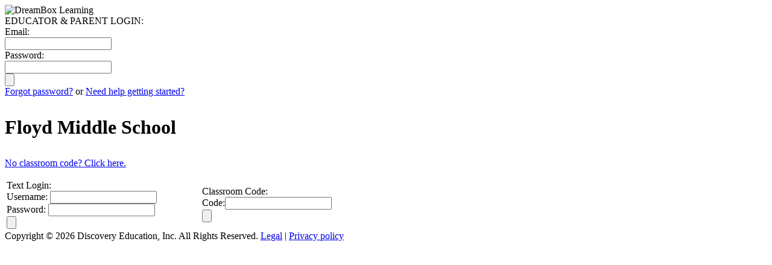

--- FILE ---
content_type: text/html; charset=utf-8
request_url: https://play.dreambox.com/login/xe2y/dx8h?isipad=false
body_size: 7696
content:
<!DOCTYPE html PUBLIC "-//W3C//DTD XHTML 1.0 Transitional//EN" "http://www.w3.org/TR/xhtml1/DTD/xhtml1-transitional.dtd">

<html xmlns="http://www.w3.org/1999/xhtml">
<head>
    <meta http-equiv="Content-type" content="text/html; charset=utf-8"/>
    <meta name="format-detection" content="telephone=no"/>
    <meta name="robots" content="noindex">
    <meta name="title" content="Login | DreamBox Math & Reading Park">
    <meta name="description" content="Log in to the DreamBox Math & Reading Park online portal for exclusive access to engaging content designed for students. Sign in now!">
    <title>Login | DreamBox Math</title>
    <link rel="icon" href="/favicon.ico" type="image/x-icon"/>
    <link rel="stylesheet" href="/assets/application-1a9ba2621fb0c86114854e5f8a81394ed5619ac97e0e98fd07a312246e57ea1d.css" media="all" />
    <script type="text/javascript">
        var STUDENT_TOKEN_TTL_SECONDS = 60;
    </script>
    <script src="/assets/application-b4214673f5761a327dd24d35752ea1ec500a57ae9b7c622b9cd98d98f70e069c.js"></script>
    <meta name="csrf-param" content="authenticity_token" />
<meta name="csrf-token" content="OfQlcHq-omaM_vOV7UNx3ORJpVJ7yE5NatgQihGH-zAGgX-bsgExhWHzD-85jPhxImZ_-bnwngmB9F9aofiboA" />
  </head>
  <!-- layouts/school_login -->
  <body id="school_login_layout" class="login-school_login_controller index_action ">
  <div class="divContentContainer">
      <div class="divContent">
        <div id="div_logo">
            <img alt="DreamBox Learning" class="logoSmallTop" src="/assets/blank-146402fe2d5c20a6f84b46966843eee4a7bbc0d01c3e15f1440af3c0a551bc4c.gif" width="154" height="115" />
        </div>
        <div class="clear-both"></div>
        <div id="div_content">
            <noscript>
  <div>
    <p class="error">DreamBox requires JavaScript in order to function properly.  Please enable JavaScript in your browser before logging in.</p>
  </div>

  <style>
    .require-script {
      opacity: .5;
      pointer-events: none;
    }
  </style>
</noscript>

<div id="customer_login" class="borderedContent require-script" role="none">
    <form action="/dashboard/login" accept-charset="UTF-8" method="post"><input type="hidden" name="authenticity_token" value="mjvBEbARnzd5KKtlYuhi_98rAEyGmOAKSdYOaYauZLirGpcHi_cPvo0RQJmkzP7pM6qsU9U4QutJMjzahLykIA" autocomplete="off" />
        <div id="loginlegend" tabindex="-1" aria-hidden="false" role="text">EDUCATOR & PARENT LOGIN:</div>
        <div class="input_field" role="none">
            <div class="input_label" role="none">
                <label for="txtEmailAddress" tabindex="-1" aria-hidden="false" role="text">Email: </label>
            </div>
            <input type="email" name="email_address" id="txtEmailAddress" tabindex="0" aria-hidden="false" aria-disabled="false" aria-label="Enter your email here:" />        </div>
        <div class="input_field" role="none">
            <div class="input_label" role="none">
                <label for="txtPassword" tabindex="-1" aria-hidden="false" role="text"> Password: </label>
            </div>
            <input type="hidden" name="use_referrer" id="use_referrer" value="1" autocomplete="off" />
            <input type="password" name="password" id="txtPassword" tabindex="0" aria-hidden="false" aria-disabled="false" aria-label="Enter  your password here:" />
        </div>
        <div class="input_field" role="none">
            <div id="submit_button" role="none">
                <input type="submit" name="commit" value="" tabindex="0" aria-hidden="false" aria-disabled="false" aria-label="Login with email and password" data-disable-with="" />
            </div>
        </div>
        <div class="forgot_password" role="none">
          <a title="Forgot your password? | DreamBox Math" tabindex="0" aria-hidden="false" aria-disabled="false" href="/dashboard/home/forgot_password">Forgot password?</a> or
          <a title="Need help getting started?" target="_blank" tabindex="0" aria-hidden="false" aria-disabled="false" href="http://www.dreambox.com/overview-support">Need help getting started?</a>
        </div>
</form></div>


<div class="borderedContent content_spacer require-script" role="none">
    <h1 style="margin: 1em 0 1em 0;" tabindex="-1" aria-hidden="false" role="text">Floyd Middle School</h1>

        <div class="switch-experience-link" role="none">
                <a href="/login/xe2y/dx8h?aria-disabled=false&amp;aria-hidden=false&amp;tabindex=0&amp;vcl=1">No classroom code?  Click here.</a>
        </div>





        <p class="js_notice hidden"></p>


        <table width="650" class="login_form" role="none">
            <tbody role="none">
            <tr role="none">
                <td width="50%" class="right_border" role="none">
                    <div class="vertical_text_login" role="none">
                        <form id="formStudentTextPassword" action="/login/text_password_login/login" accept-charset="UTF-8" method="post"><input type="hidden" name="authenticity_token" value="L99tpO18T9q2xmKdtHIrVZMskAlmvbuMnMBsTWNikmETuvpxCih_YHXaba8c1qo12m1gJjHehPNdCOiUlKW-OQ" autocomplete="off" />
                            <span id="loginlegend" tabindex="-1" aria-hidden="false" role="text">Text Login:</span><br/>
                            <label tabindex="-1" aria-hidden="false" role="text">Username:</label> <input type="text" name="username" id="username" tabindex="0" aria-hidden="false" aria-disabled="false" aria-label="Enter your username here:" /><br/>
                            <label tabindex="-1" aria-hidden="false" role="text">Password:</label> <input type="password" name="password" id="password" tabindex="0" aria-hidden="false" aria-disabled="false" aria-label="Enter your password here:" /><br/>
                            <input type="hidden" name="school_id" id="school_id" value="38825" autocomplete="off" />
                            <input type="hidden" name="login_path_variant" id="login_path_variant" value="School URL" autocomplete="off" />
                            <input type="submit" name="commit" value="" tabindex="0" aria-hidden="false" aria-disabled="false" aria-label="Login with username and password" data-disable-with="" />
</form>                    </div>
                </td>
                <td width="50%" role="none">
                    <div class="vertical_text_login" role="none">
                        <form action="/login/school_login/classroom" accept-charset="UTF-8" method="post"><input type="hidden" name="authenticity_token" value="QvT15q5XHvJ7iMR3UL7prfIFhllxVqQ0DkkpdJc2aLqGm5_RjDSFJdDLedkevPztTth3MagE7Mr1yL47OiETdQ" autocomplete="off" />
                            <span id="loginlegend" tabindex="-1" aria-hidden="false" role="text">Classroom Code:</span><br/>
                            <label tabindex="-1" aria-hidden="false" role="text">Code:</label><input type="text" name="login_code" id="login_code" tabindex="0" aria-hidden="false" aria-disabled="false" aria-label="Enter your classroom code here:" /><br/>

                            <input type="hidden" name="district" id="district" value="xe2y" autocomplete="off" />
                            <input type="hidden" name="school" id="school" value="dx8h" autocomplete="off" />
                            <input type="submit" name="commit" value="" tabindex="0" aria-hidden="false" aria-disabled="false" aria-label="Login with classroom code" data-disable-with="" /><br/>
</form>                    </div>
                </td>
            </tr>
            </tbody>
        </table>


</div>


        </div>
    </div>
</div>
<div class="divLoginFooterWrapper">
    <div id="divLoginFooter">
        Copyright &copy; 2026 Discovery Education, Inc. All Rights Reserved.

<a href="http://www.dreambox.com/legal" title="Legal" target="_blank">Legal</a> |
<a href="http://www.dreambox.com/privacy" title="Privacy policy" target="_blank">Privacy policy</a>

    </div>
</div>

</body>
</html>

